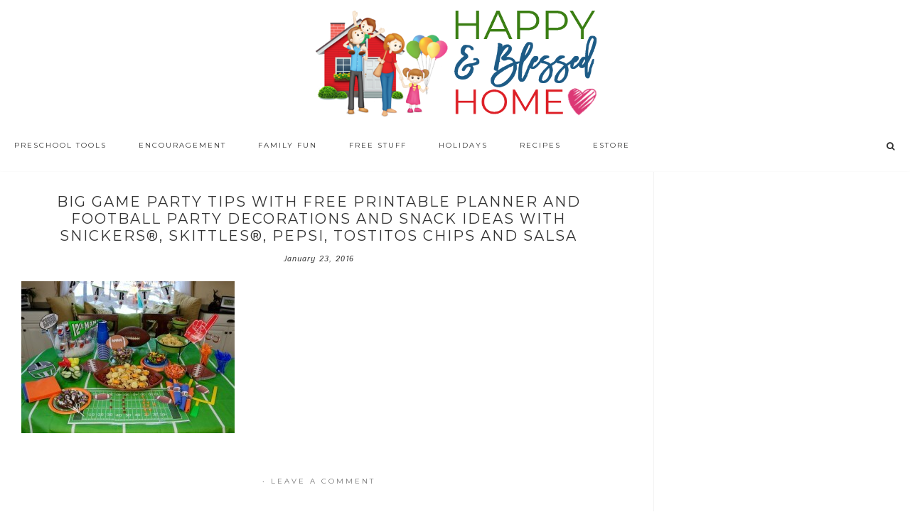

--- FILE ---
content_type: text/html; charset=utf-8
request_url: https://accounts.google.com/o/oauth2/postmessageRelay?parent=https%3A%2F%2Fwww.happyandblessedhome.com&jsh=m%3B%2F_%2Fscs%2Fabc-static%2F_%2Fjs%2Fk%3Dgapi.lb.en.W5qDlPExdtA.O%2Fd%3D1%2Frs%3DAHpOoo8JInlRP_yLzwScb00AozrrUS6gJg%2Fm%3D__features__
body_size: 159
content:
<!DOCTYPE html><html><head><title></title><meta http-equiv="content-type" content="text/html; charset=utf-8"><meta http-equiv="X-UA-Compatible" content="IE=edge"><meta name="viewport" content="width=device-width, initial-scale=1, minimum-scale=1, maximum-scale=1, user-scalable=0"><script src='https://ssl.gstatic.com/accounts/o/2580342461-postmessagerelay.js' nonce="2rNvlLA3tVofDCAYT0ptVA"></script></head><body><script type="text/javascript" src="https://apis.google.com/js/rpc:shindig_random.js?onload=init" nonce="2rNvlLA3tVofDCAYT0ptVA"></script></body></html>

--- FILE ---
content_type: text/css; charset=utf-8
request_url: https://www.happyandblessedhome.com/wp-content/themes/hello_trending/style.css?ver=1.0.9
body_size: 12320
content:
/*
Theme Name: Hello Trending
Theme URI: https://helloyoudesigns.com
Description: A mobile responsive and HTML5 feminine WordPress theme built for the Genesis Framework by Hello You Designs
Author: Hello You Designs
Author URI: https://www.helloyoudesigns.com/
Copyright: Copyright (c) 2016, Hello You Designs
Version: 1.0.9

Template: genesis
Template Version: 2.2.2

License: GPL-2.0+
License URI: http://www.opensource.org/licenses/gpl-license.php
*/

.one-fifth {
    width: 20%;
    float: left;
    padding: 1%;
}

@media only screen and (max-width: 600px) {
  
  .one-fifth {
    width: 33.33%
}
  
    .one-fifth:nth-child(4),
  .one-fifth:nth-child(5) {
    width: 50%;
  }
}

/* Social Page
--------------------------------------------- */
.hyd-social .site-inner {
width: 100%;
max-width: 800px;
}

.social-page .widget_nav_menu li {
background: #222;
color: #fff;
margin: 10px 0;
padding: 10px;
clear: both;
text-align: center;
text-transform: uppercase;
letter-spacing: .15em;
-webkit-transition: all .5s ease-in-out;
-moz-transition: all .5s ease-in-out;
-ms-transition: all .5s ease-in-out;
-o-transition: all .5s ease-in-out;
transition: all .5s ease-in-out;
}

.social-page .widget_nav_menu li:hover {
background: #ff6666;
}

.social-page li a {
color: #fff;
}

.social-page .widget {
margin-bottom: 40px;
}

.social-page .simple-social-icons ul li a {
background: transparent !important;
color: #222 !important;
border: 2px solid #222 !important;
border-radius: 50% !important;
padding: 12px;
}

.social-page .simple-social-icons ul li a:hover,
.social-page .simple-social-icons ul li a:focus {
background: transparent !important;
color: #ff6666 !important;
border: 2px solid #ff6666 !important;
border-radius: 50% !important;
padding: 12px;
}

.social-page .widget-title {
text-align: center;
}

.social-page .featured-content .entry {
float: left;
padding: 1.5%;
width: 33.33%;
}

@media only screen and (max-width: 650px) {
.social-page .featured-content .entry {
width: 100%;
}
}

/* # HTML5 Reset
---------------------------------------------------------------------------------------------------- */

/**Baseline Normalize
--------------------------------------------- */
/* normalize.css v3.0.1 | MIT License | git.io/normalize */

html{font-family:sans-serif;-ms-text-size-adjust:100%;-webkit-text-size-adjust:100%}body{margin:0}article,aside,details,figcaption,figure,footer,header,hgroup,main,nav,section,summary{display:block}audio,canvas,progress,video{display:inline-block;vertical-align:baseline}audio:not([controls]){display:none;height:0}[hidden],template{display:none}a{background:0 0}a:active,a:hover{outline:0}abbr[title]{border-bottom:1px dotted}b,strong{font-weight:700}dfn{font-style:italic}h1{font-size:2em;margin:.67em 0}mark{background:#ff0;color:#333}small{font-size:80%}sub,sup{font-size:75%;line-height:0;position:relative;vertical-align:baseline}sup{top:-.5em}sub{bottom:-.25em}img{border:0}svg:not(:root){overflow:hidden}figure{margin:1em 40px}hr{-moz-box-sizing:content-box;box-sizing:content-box;border: 0; height: 0; border-top: 1px solid #f3f3f3; border-bottom: none;}pre{overflow:auto}code,kbd,pre,samp{font-family:monospace,monospace;font-size:1em}button,input,optgroup,select,textarea{color:inherit;font:inherit;margin:0}button{overflow:visible}button,select{text-transform:none}button,html input[type=button],input[type=reset],input[type=submit]{-webkit-appearance:button;cursor:pointer}button[disabled],html input[disabled]{cursor:default}button::-moz-focus-inner,input::-moz-focus-inner{border:0;padding:0}input{line-height:normal}input[type=checkbox],input[type=radio]{box-sizing:border-box;padding:0}input[type=number]::-webkit-inner-spin-button,input[type=number]::-webkit-outer-spin-button{height:auto}input[type=search]{-webkit-appearance:textfield;-moz-box-sizing:content-box;-webkit-box-sizing:content-box;box-sizing:content-box}input[type=search]::-webkit-search-cancel-button,input[type=search]::-webkit-search-decoration{-webkit-appearance:none}fieldset{border:1px solid silver;margin:0 2px;padding:.35em .625em .75em}legend{border:0;padding:0}textarea{overflow:auto}optgroup{font-weight:700}table{border-collapse:collapse;border-spacing:0}td,th{padding:0}

html {
font-size: 62.5%; /* 10px browser default */
}

/* Chrome fix */
body > div {
font-size: 1.4rem;
}
/**Box Sizing
--------------------------------------------- */

*,
input[type="search"] {
-webkit-box-sizing: border-box;
-moz-box-sizing:    border-box;
box-sizing:         border-box;
}

/**Float Clearing
--------------------------------------------- */

.author-box:before,
.clearfix:before,
.entry:before,
.entry-content:before,
.footer-widgets:before,
.home-grid:before,
.nav-primary:before,
.nav-secondary:before,
.pagination:before,
.site-container:before,
.site-footer:before,
.site-header:before,
.site-inner:before,
.wrap:before {
content: " ";
display: table;
}

.author-box:after,
.clearfix:after,
.entry:after,
.entry-content:after,
.footer-widgets:after,
.home-grid:after,
.nav-primary:after,
.nav-secondary:after,
.pagination:after,
.site-container:after,
.site-footer:after,
.site-header:after,
.site-inner:after,
.wrap:after {
clear: both;
content: " ";
display: table;
}


/* # Defaults
---------------------------------------------------------------------------------------------------- */

/**Typographical Elements
--------------------------------------------- */

body {
background: #fff;
color: #333;
font-family: 'Istok Web', sans-serif;
font-size: 14px;
font-weight: 200;
letter-spacing: 1px;
line-height: 2;
margin: 0;
}

a,
button,
input:focus,
input[type="button"],
input[type="reset"],
input[type="submit"],
textarea:focus,
.button,
.gallery img {
-webkit-transition: all 0.1s ease-in-out;
-moz-transition:    all 0.1s ease-in-out;
-ms-transition:     all 0.1s ease-in-out;
-o-transition:      all 0.1s ease-in-out;
transition:         all 0.1s ease-in-out;
}

::-moz-selection {
background-color: #333;
color: #fff;
}

::selection {
background-color: #333;
color: #fff;
}

a {
color: #777;
text-decoration: none;
}

a:hover {
color: #ff6666;
}

p {
margin: 0 0 28px;
padding: 0;
}

ol,
ul {
margin: 0;
padding: 0;
}

li {
list-style-type: none;
}

b,
strong {
font-weight: 700;
}

blockquote,
cite,
em,
i {
font-style: italic;
}

blockquote {
margin: 40px;
}

blockquote::before {
content: "\201C";
display: block;
font-size: 30px;
height: 0;
left: -20px;
position: relative;
top: -10px;
}

.screen-reader-text {
display: none;
}

a.more-link,
.more-from-category a {
background: #FFF;
border: 1px solid #333;
clear: both;
color: #333;
display: table;
font-family: 'Montserrat', sans-serif;
font-size: 10px;
font-weight: 300;
letter-spacing: 2px;
margin: 10px auto;
padding: 10px 25px;
text-transform: uppercase;
}

a.more-link:hover,
.more-from-category a:hover {
background: #333;
color: #fff;
}

/**Headings
--------------------------------------------- */

h1,
h2,
h3,
h4,
h5,
h6 {
color: #333;
font-family: 'Montserrat', sans-serif;
font-style: normal;
font-weight: 300;
letter-spacing: 2px;
line-height: 1;
margin: 0 0 30px;
text-transform: uppercase;
}

h1 {
font-size: 30px;
}

h2 {
font-size: 24px;
}

h3 {
font-size: 20px;
}

h4 {
font-size: 18px;
}

h5 {
font-size: 16px;
}

h6 {
font-size: 13px;
}

/**Objects
--------------------------------------------- */

embed,
iframe,
img,
object,
video,
.wp-caption {
max-width: 100%;
}

img {
height: auto;
}

.featured-content img,
.gallery img {
width: auto;
}

/**Gallery
--------------------------------------------- */

.gallery {
overflow: hidden;
}

.gallery-item {
float: left;
margin: 0 0 28px;
text-align: center;
}

.gallery-columns-2 .gallery-item {
width: 50%;
}

.gallery-columns-3 .gallery-item {
width: 33%;
}

.gallery-columns-4 .gallery-item {
width: 25%;
}

.gallery-columns-5 .gallery-item {
width: 20%;
}

.gallery-columns-6 .gallery-item {
width: 16.6666%;
}

.gallery-columns-7 .gallery-item {
width: 14.2857%;
}

.gallery-columns-8 .gallery-item {
width: 12.5%;
}

.gallery-columns-9 .gallery-item {
width: 11.1111%;
}

.gallery img {
border: 1px solid #f3f3f3;
height: auto;
padding: 4px;
}

.gallery img:hover {
border: 1px solid #999;
}

/**Forms
--------------------------------------------- */

input,
select,
textarea {
background-color: #fff;
border: 1px solid #f3f3f3;
color: #333;
font-size: 11px;
font-weight: 300;
padding: 15px;
width: 100%;
}

input:focus,
textarea:focus {
border: 1px solid #999;
outline: none;
}

input[type="checkbox"],
input[type="image"],
input[type="radio"] {
width: auto;
}

::-moz-placeholder {
color: #333;
font-weight: 300;
opacity: 1;
}

::-webkit-input-placeholder {
color: #333;
font-weight: 300;
}

button,
input[type="button"],
input[type="reset"],
input[type="submit"],
.button {
background-color: #FFF;
border: 1px solid #333;
color: #333;
cursor: pointer;
font-family: 'Montserrat', sans-serif;
font-size: 10px;
font-weight: 300;
letter-spacing: 2px;
padding: 10px 25px;
text-transform: uppercase;
width: auto;
}

button:hover,
input:hover[type="button"],
input:hover[type="reset"],
input:hover[type="submit"],
.button:hover {
background-color: #333;
border-color: #333;
color: #FFF;
}

.button {
display: inline-block;
}

input[type="search"]::-webkit-search-cancel-button,
input[type="search"]::-webkit-search-results-button {
display: none;
}

/**Tables
--------------------------------------------- */

table {
border-collapse: collapse;
border-spacing: 0;
line-height: 2;
margin-bottom: 40px;
width: 100%;
}

tbody {
border-bottom: 1px solid #f3f3f3;
}

td,
th {
text-align: left;
}

td {
border-top: 1px solid #f3f3f3;
padding: 10px 0;
}

th {
font-weight: 300;
}


/* # Structure and Layout
---------------------------------------------------------------------------------------------------- */

/**Site Containers
--------------------------------------------- */

.site-container {
background: #fff;
max-width: 100%;
}

.site-inner,
.wrap {
margin: 0 auto;
max-width: 1200px;
}

.site-inner {
clear: both;
margin: 10px auto 60px;
-webkit-box-shadow: 0px 2px 4px #ddd;
-moz-box-shadow: 0px 2px 4px #ddd;
box-shadow: 0px 2px 4px #ddd;
}

.hyd-home .site-inner {
margin: 30px auto;
}
.front-page .site-inner {
-webkit-box-shadow: none;
-moz-box-shadow: none;
box-shadow: none;
}

.hyd-home .content-sidebar-wrap {
margin-top: 30px;
}

.hyd-landing .site-inner {
margin-top: 50px;
width: 900px;
}

/**Column Widths and Positions
--------------------------------------------- */

/* Content */

.page-template-page_blog .site-inner {
padding: 0;
}

.content {
float: right;
width: 75%;
padding: 30px;
}

.woocommerce .content .entry {
border: none;
}

.content-sidebar .content {
float: left;
}

.full-width-content .content {
width: 100%;
}

/* Primary Sidebar */

.sidebar-primary {
border-left: 1px solid #f3f3f3;
float: right;
width: 25%;
padding: 30px;
}

.sidebar-content .sidebar-primary {
border-left: none;
border-right: 1px solid #f3f3f3;
float: left;
}

/*Column Classes
--------------------------------------------- */
/* Link: http://twitter.github.io/bootstrap/assets/css/bootstrap-responsive.css */

.five-sixths,
.four-sixths,
.one-fourth,
.one-half,
.one-sixth,
.one-third,
.three-fourths,
.three-sixths,
.two-fourths,
.two-sixths,
.two-thirds {
float: left;
margin-left: 2.564102564102564%;
}

.one-half,
.three-sixths,
.two-fourths {
width: 48.717948717948715%;
}

.one-third,
.two-sixths {
width: 31.623931623931625%;
}

.four-sixths,
.two-thirds {
width: 65.81196581196582%;
}

.one-fourth {
width: 23.076923076923077%;
}

.three-fourths {
width: 74.35897435897436%;
}

.one-sixth {
width: 14.52991452991453%;
}

.five-sixths {
width: 82.90598290598291%;
}

.first {
clear: both;
margin-left: 0;
}


/* # Common Classes
---------------------------------------------------------------------------------------------------- */

/* Avatar
--------------------------------------------- */

.avatar {
border-radius: 50%;
float: left;
}

.after-entry .avatar {
float: right;
height: 180px;
margin-bottom: 30px;
margin-left: 30px;
width: 180px;
}

.alignleft .avatar,
.author-box .avatar {
margin-right: 30px;
}

.alignright .avatar {
margin-left: 30px;
}

.author-box .avatar {
display: inline-block;
float: none;
height: 80px;
margin: 0 auto 20px;
width: 80px;
}

.comment .avatar {
height: 60px;
margin: 0 16px 24px 0;
width: 60px;
}

/* Genesis
--------------------------------------------- */

.archive-description,
.author-box {
border-bottom: 1px solid #eee;
margin-bottom: 5%;
padding-bottom: 5%;
text-align: center;
}

.archive-description p,
.archive-description .archive-title,
.author-box,
.author-box p,
.author-box .author-box-title {
margin-left: auto;
margin-right: auto;
max-width: 660px;
}

.breadcrumb {
border-bottom: 1px solid #eee;
font-size: 12px;
font-size: 1.2rem;
margin: 0 auto 10%;
max-width: 660px;
padding-bottom: 10px;
}

.single .author-box {
padding-top: 3%;
}

.archive-description p:last-child,
.author-box p:last-child {
margin-bottom: 0;
}



/*Search Form
--------------------------------------------- */

.search-form {
overflow: hidden;
}

.site-header .search-form {
float: right;
margin-top: 12px;
}

.entry-content .search-form,
.site-header .search-form {
width: 50%;
}

.genesis-nav-menu .search input[type="submit"],
.widget_search input[type="submit"] {
border: 0;
clip: rect(0, 0, 0, 0);
height: 1px;
margin: -1px;
padding: 0;
position: absolute;
width: 1px;
}

/*
Animated Search Form
---------------------------------------------------------------------------------------------------- */

.nav-primary .genesis-nav-menu > .search {
display: inline-block;
position: relative;
width: auto;
padding: 0;
}

li a.icon-search:before {
font-family: FontAwesome;
font-weight: normal;
font-style: normal;
text-decoration: inherit;
content: "\f002";
}

li a.icon-search {
cursor: pointer;
font-size: 12px;
}

/*li a.icon-search:hover {
border-bottom: none;
}*/

.search-div {
display: none;
position: absolute;
z-index: 10;
right: 0;
width: 300px;
padding: 5px;
}
.search-div .search-form {
position: relative;
}
.search-div .search-form input[type="search"] {
width: 100%;
padding: 10px;
font-size: 10px;
}
.search-div .search-form input[type="submit"] {
position: absolute;
right: -1px;
bottom: 1px;
padding: 10px 14px;
-webkit-border-radius: 0;
border-radius: 0;
}

/* Clear search field placeholder text on focus */
input:focus::-webkit-input-placeholder {
color: transparent;
}
input:focus:-moz-placeholder {
color: transparent;
} /* Firefox 18- */
input:focus::-moz-placeholder {
color: transparent;
} /* Firefox 19+ */
input:focus:-ms-input-placeholder {
color: transparent;
} /* oldIE ;) */

@media only screen and (max-width: 800px) {
.nav-primary .genesis-nav-menu > .search {
display: block;
text-align: left;
}
.search-div {
left: 0;
}
}

@media only screen and (max-width: 340px) {
.search-div {
width: auto;
}
}

/*Titles
--------------------------------------------- */

.archive-title {
font-size: 20px;
}

.entry-title,
.page-title {
font-size: 20px;
font-weight: 300;
line-height: 1.2;
margin-bottom: 10px;
text-align: center;
}

.entry-title a,
.sidebar .widget-title a {
color: #333;
}

.entry-title a:hover {
color: #ff6666;
}

.widget-title {
font-size: 14px;
letter-spacing: 2px;
margin-bottom: 30px;
}

.page.page-template-page_blog .entry {
margin-bottom: 100px;
}

/*WordPress
--------------------------------------------- */

a.aligncenter img {
display: block;
margin: 0 auto;
}

a.alignnone {
display: inline-block;
}

.alignleft {
float: left;
text-align: left;
}

.alignright {
float: right;
text-align: right;
}

a.alignleft,
a.alignnone,
a.alignright {
max-width: 100%;
}

img.centered,
.aligncenter {
display: block;
margin: 0 auto 24px;
}

img.alignnone,
.alignnone {
margin-bottom: 12px;
}

a.alignleft,
img.alignleft,
.wp-caption.alignleft {
margin: 0 24px 24px 0;
}

a.alignright,
img.alignright,
.wp-caption.alignright {
margin: 0 0 24px 24px;
}

.wp-caption-text {
font-size: 11px;
font-weight: 500;
text-align: center;
}

.entry-content p.wp-caption-text {
margin-bottom: 0;
}

/* # Widgets
---------------------------------------------------------------------------------------------------- */

.widget {
word-wrap: break-word;
}

.widget ol > li {
list-style-position: inside;
list-style-type: decimal;
padding-left: 20px;
text-indent: -20px;
}

.widget li li {
border: none;
margin: 0 0 0 30px;
padding: 0;
}

.widget_calendar table {
width: 100%;
}

.widget_calendar td,
.widget_calendar th {
text-align: center;
}

/* Widget Above Content
------------------------------------------------------ */

.widget-above-content {
margin: 0 auto 100px;
padding: 20px 20px 15px;
width: 1200px;
-webkit-box-shadow: 0px 2px 4px #eee;
-moz-box-shadow: 0px 2px 4px #eee;
box-shadow: 0px 2px 4px #eee;
}

.widget-above-content .enews-widget {
color: #333;
}

.widget-above-content .enews-widget p {
float: left;
font-family: 'Montserrat', sans-serif;
font-size: 10px;
font-weight: 300;
letter-spacing: 2px;
width: 40%;
margin-top: 8px;
margin-bottom: 0;
padding: 0 10px;
text-align: center;
text-transform: uppercase;
}

.widget-above-content #subscribe {
float: right;
width: 60%;
}

.widget-above-content .enews-widget input {
float: left;
width: 16%;
margin-right: 10px;
margin-bottom: 0;
padding: 12px;
}

.widget-above-content .enews-widget input[type="submit"] {
width: auto;
padding: 14px 34px;
margin-right: 0;
}

/*Featured Content
--------------------------------------------- */

.featured-content .entry {
margin-bottom: 20px;
padding: 0 0 24px;
border-bottom: none;
}

.featured-content .entry-title {
font-size: 20px;
line-height: 1;
}


/* # Plugins
---------------------------------------------------------------------------------------------------- */
/* Easy Recipe
--------------------------------------------- */

.easyrecipe .ERSIngredients .ERSIngredientsHeader,
.easyrecipe .ERSInstructions .ERSInstructionsHeader,
.easyrecipe .nutrition .ERSNutritionHeader,
.easyrecipe div .ERSNotesHeader,
.easyrecipe .ERSName {
font-family: 'Montserrat', sans-serif;
font-size: 18px !important;
font-weight: 400 !important;
}

.easyrecipe .ERSName,
.easyrecipe .ERSIngredients .ERSIngredientsHeader,
.easyrecipe .ERSInstructions .ERSInstructionsHeader,
.easyrecipe .nutrition .ERSNutritionHeader,
.easyrecipe div .ERSNotesHeader {
font-family: 'Montserrat', sans-serif !important;
letter-spacing: 1px;
padding: 10px 0 10px 0;
text-transform: uppercase;
}

.easyrecipe .ERSTimes {
margin-bottom: 20px !important;
}

div.easyrecipe {
background-color: #f9f9f9!important;
border: 10px solid #fff!important;
outline: 1px solid #f9f9f9;
padding: 20px !important;
}

.easyrecipe div {
font-size: 14px;
line-height: 1.7 !important;
}

.easyrecipe .ERSTopRight {
padding-left: 20px;
}

.easyrecipe .ERSTopRight img {
border: 3px solid #fff !important;
}

.ERSTopRight {
background-color: #fff !important;
padding: 20px !important;
}

.easyrecipe .ui-button-text-icon-primary .ui-button-text,
.easyrecipe .ui-button-text-icons .ui-button-text {
margin-left: 14px;
padding: 10px !important;
}

.easyrecipe .ui-button-text-icon-primary .ui-icon {
margin-top: -10px !important;
}

div.easyrecipe div.ERSSavePrint .ERSPrintBtnSpan .ERSPrintBtn,
div.easyrecipe div.ERSSavePrint .ERSSaveBtnSpan .ERSSaveBtn {
border: 1px solid #333 !important;
background: #fff !important;
border-radius: 0;
font-family: 'Montserrat', sans-serif;
font-weight: normal;
letter-spacing: 1px;
text-transform: uppercase;
}
div.easyrecipe div.ERSSavePrint .ERSPrintBtnSpan .ERSPrintBtn:hover,
div.easyrecipe div.ERSSavePrint .ERSSaveBtnSpan .ERSSaveBtn:hover {
border: 1px solid #333 !important;
background: #333 !important;
border-radius: 0;
font-family: 'Montserrat', sans-serif;
font-weight: normal;
letter-spacing: 1px;
text-transform: uppercase;
}
div.easyrecipe a.ERSPrintBtn span, div.easyrecipe a.ERSSaveBtn span {
color: #333 !important;
}
div.easyrecipe a.ERSPrintBtn span:hover, div.easyrecipe a.ERSSaveBtn span:hover {
color: #fff !important;
}


.ERComment .ERRateBG {
margin-top: 7px;
}

.easyrecipe .ERSIngredients .ERSIngredientsHeader, .easyrecipe .ERSInstructions .ERSInstructionsHeader, .easyrecipe .nutrition .ERSNutritionHeader, .easyrecipe div .ERSNotesHeader {
margin: 4px auto !important;
}

/* Genesis eNews Extended
--------------------------------------------- */
.enews-widget input {
margin-bottom: 16px;
}

.sidebar .enews-widget input[type="submit"] {
width: 100%;
}

/* Sidebar & Home-grid enews-widget
-------------------------------------------*/
.sidebar .enews-widget {
background: #f9f9f9;
border: 3px solid #fff !important;
outline: 2px solid #f9f9f9 !important;
padding: 6% !important;
}

.home-grid .enews-widget {
padding: 30px !important;
text-align: center;
}

.sidebar .enews-widget .widget-title,
.home-grid .enews-widget .widget-title {
margin-bottom: 10px;
text-align: center;
}

.sidebar .enews-widget p,
.home-grid .enews-widget p  {
color: #373737;
font-size: 10px;
line-height: 1.0;
text-align: center;
text-transform: uppercase;
}

.sidebar input#subbox1,
.sidebar input#subbox2,
.home-grid input#subbox1,
.home-grid input#subbox2 {
display: inline-block;
width: 48.717948717948715%;
}

.sidebar input#subbox2,
.home-grid input#subbox2  {
float: right;
margin-left: 2.564102564102564%;
}

/* Front Page enews-widget
----------------------------------- */
.front-page .enews-widget  {
overflow: auto;
padding: 3%;
}

.front-page .enews-widget .widget-title {
font-size: 28px;
margin-bottom: 20px;
text-align: center;
}

.front-page .enews-widget p {
color: #222222;
float: left;
font-size: 14px;
line-height: 1.4;
padding: 4px 20px 0 0;
text-align: left;
text-transform: uppercase;
width: 34.61538461538462%;
}

.front-page  .enews #subbox1  {
margin-left: 0;
}

.front-page .enews input  {
float: left;
margin-bottom: 0;
margin-left: 2.564102564102564%;
width: 23.076923076923077%;
}

.front-page .enews-widget input[type="submit"]{
margin: 0;
margin-left: 2.564102564102564%;
width: 14.1025641025641%;
}

/* Footer Widget  enews
-------------------------------*/

.footer-widgets .enews {
background: #fff;
padding: 3% 10%;
}
.footer-widgets .enews p{
margin-bottom: 10px;
text-align: center;
}

.footer-widgets input {
background: #fff;
border: 1px solid #f3f3f3;
text-transform: uppercase;
letter-spacing: 2px;
}

.footer-widgets .enews input#subbox {
display: inline-block;
font-size: 11px;
width: 65%;
padding: 8px 10px;
}

.footer-widgets .enews-widget input[type="submit"] {
margin-left: 2.5%;
padding: 10px 10px;
width: auto;
}


/* Gravity Forms
--------------------------------------------- */

div.gform_wrapper input[type="email"],
div.gform_wrapper input[type="text"],
div.gform_wrapper textarea {
font-size: 16px;
padding: 16px;
}

div.gform_wrapper .ginput_complex label {
font-size: 12px;
font-style: italic;
padding: 0;
}

div.gform_wrapper .top_label .gfield_label {
font-weight: 300;
text-transform: uppercase;
}

div.gform_wrapper li,
div.gform_wrapper form li {
margin: 16px 0 0;
}

div.gform_wrapper .gform_footer input[type="submit"] {
font-size: 10px;
}


/*Jetpack
--------------------------------------------- */

img#wpstats {
display: none;
}

.content .sd-content ul {
text-align: center;
}

.content .share-count {
background: #ff6666;
padding: 3px 5px;
}

.content .sd-social-icon .sd-content ul li a.sd-button,
.content .sd-social-text .sd-content ul li a.sd-button,
.content .sd-content ul li a.sd-button,
.content .sd-content ul li .option a.share-ustom,
.content .sd-content ul li.preview-item div.option.option-smart-off a,
.content .sd-content ul li.advanced a.share-more,
.content .sd-social-icon-text .sd-content ul li a.sd-button,
.content .sd-social-official .sd-content > ul > li > a.sd-button,
.content #sharing_email .sharing_send,
.sd-social-official .sd-content > ul > li .digg_button > a {
background: #f9f9f9 !important;
border: none !important;
box-shadow: none !important;
padding: 5px 10px !important;
}

.content div.sharedaddy h3.sd-title {
float: left;
font-size: 13px;
font-weight: 300;
text-transform: uppercase;
width: 20%;
}

/* Instagram Feed
--------------------------------------------- */

div#sb_instagram #sbi_load .sbi_load_btn,
div#sb_instagram .sbi_follow_btn a {
background: #FFF !important;
border: 1px solid #333;
border-radius: 0;
color: #333 !important;
font-family: 'Montserrat', sans-serif;
font-size: 10px;
letter-spacing: 2px;
text-transform: uppercase;
}

div#sb_instagram #sbi_load .sbi_load_btn {
padding: 8px 14px !important;
}

div#sb_instagram #sbi_load .sbi_load_btn:hover,
div#sb_instagram .sbi_follow_btn a:hover {
background: #333 !important;
border: 1px solid #333;
color: #FFF !important;
opacity: 1;
}

/** Simple Share
--------------------------------------------- */
.share-after::before {
color: #333;
content: "share:";
display: inline-block;
font-family: 'Montserrat', sans-serif;
font-size: 12px;
height: 25px;
letter-spacing: 3px;
line-height: normal;
margin-right: 7px;
padding-bottom: 4px;
text-transform: uppercase;
vertical-align: middle;
}

.share-after {
padding-top: 20px;
text-align: center;
clear: both;
margin: 0;
}

.page.page-template-page_blog .share-after {
padding-top: 3%;
}

.content .share {
border-top-left-radius: 0;
border-bottom-left-radius: 0;
margin: 0 auto;
}

.sharrre .share,
.sharrre:hover .share {
color: #333;
}

.content .share-outlined .count {
border-top-right-radius: 0;
border-bottom-right-radius: 0;
}

.content .share-filled .facebook .count,
.content .share-filled .facebook .count:hover,
.content .share-filled .googlePlus .count,
.content .share-filled .googlePlus .count:hover,
.content .share-filled .linkedin .count,
.content .share-filled .linkedin .count:hover,
.content .share-filled .pinterest .count,
.content .share-filled .pinterest .count:hover,
.content .share-filled .stumbleupon .count,
.content .share-filled .stumbleupon .count:hover,
.content .share-filled .twitter .count,
.content .share-filled .twitter .count:hover {
color: #333;
border: 1px solid #333;
display: none;
}

.content .share-filled .facebook .share,
.content .share-filled .facebook:hover .count,
.content .share-filled .googlePlus .share,
.content .share-filled .googlePlus:hover .count,
.content .share-filled .linkedin .share,
.content .share-filled .linkedin:hover .count,
.content .share-filled .pinterest .share,
.content .share-filled .pinterest:hover .count,
.content .share-filled .stumbleupon .share,
.content .share-filled .stumbleupon:hover .count,
.content .share-filled .twitter .share,
.content .share-filled .twitter:hover .count {
background: #fff !important;
font-size: 10px;
}


@media only screen and (min-width: 768px) {

.share-small .no-count .share {
width: 0px;
}

}

/* Home Badge
-------------------------------------------------*/

.carousel-badge  {
background: transparent !important;
padding: 0px;
position: absolute;
width: 100%;
margin: -200px auto 0;
z-index: 1;
}

.carousel-badge .widget {
max-height: 200px;
max-width: 200px;
padding: 0;
margin: 0 auto;
}

.carousel-badge img:hover {
-webkit-transform: rotate(30deg);
-moz-transform: rotate(30deg);
-ms-transform: rotate(30deg);
transform: rotate(30deg);
-webkit-transition: all 0.4s ease-in-out;
-moz-transition: all 0.4s ease-in-out;
-o-transition: all 0.4s ease-in-out;
transition: all 0.4s ease-in-out;
}

@media only screen and (max-width: 1023px) {

.carousel-badge {
margin: -100px auto 0;
}

}

@media only screen and (max-width: 650px) {

.carousel-badge {
margin: -90px auto 0;
}
.carousel-badge .widget {
max-height: 175px;
max-width: 175px;
}
}

/* Soliloquy slider as carousel using Slick
--------------------------------------------- */

.home-carousel {
position: relative;
}

.home-carousel .items-wrapper, .home-carousel .slick-list, .home-carousel .slick-track, .home-carousel .slick-slide {
height: 100%;
margin-bottom: 30px;
}


@media only screen and (max-width: 1024px) {
.home-carousel {
height: 600px;
}
}

@media only screen and (max-width: 640px) {
.home-carousel {
height: 350px;
}
}

/* Testimonial Rotator
--------------------------------------------- */

.testimonial_rotator_wrap {
background: rgba(251,251,251,.75) !important;
border: 3px solid #fff !important;
outline: 2px solid #f9f4f1 !important;
padding: 5% !important;
}

.testimonial_rotator.template-longform hr.longform_hr {
padding-top: 0;

}

.testimonial_rotator.template-longform .testimonial_rotator_img {
border: 3px solid #fff;
width: 100px !important;
height: 100px !important;
}

.testimonial_rotator.template-longform .testimonial_rotator_img img {
width: 100px !important;
height: 100px !important;
}


.testimonial_rotator.template-longform .testimonial_rotator_quote {
line-height: 1.7;
font-size: 18px;
font-size: 1.8rem;
text-align: center;
font-weight: regular;
font-style: normal;
}

.testimonial_rotator.template-longform .testimonial_rotator_author_info p {
font-family: 'Montserrat', sans-serif !important;
font-size: 16px !important;
font-size: 1.6rem;
line-height: 1.7 !important;
letter-spacing: 0.3em !important;
text-transform: uppercase !important;
margin: 0 !important;
}


/* WooCommerce
--------------------------------------------- */


.woocommerce ul.products li.product h3,
.woocommerce ul.products li.product .price  {
text-align: center;
}

.woocommerce #respond input#submit,
.woocommerce a.button,
.woocommerce button.home-grid,
.woocommerce input.button,
.woocommerce #respond input#submit.alt,
.woocommerce a.button.alt,
.woocommerce button.button.alt,
.woocommerce input.button.alt  {
background-color: #FFF !important;
border: 1px solid #333 !important;
border-radius: 0 !important;
color: #333 !important;
cursor: pointer;
font-family: 'Montserrat', sans-serif !important;
font-size: 10px !important;
font-weight: 300 !important;
letter-spacing: 2px !important;
padding: 17px 24px !important;
text-transform: uppercase !important;
width: auto !important;
}

.woocommerce #respond input#submit:hover,
.woocommerce a.button:hover,
.woocommerce button.button:hover,
.woocommerce input.button:hover,
.woocommerce #respond input#submit.alt:hover,
.woocommerce a.button.alt:hover,
.woocommerce button.button.alt:hover,
.woocommerce input.button.alt:hover {
background-color: #333 !important;
border-color: #333 !important;
color: #FFF !important;
}

.woocommerce div.product .woocommerce-tabs ul.tabs li a {
font-family: 'Montserrat', sans-serif !important;
font-size: 10px;
font-weight: 300 !important;
letter-spacing: 2px;
text-transform: uppercase;
}

.woocommerce .woocommerce-message::before,
.woocommerce .woocommerce-info::before,
.woocommerce div.product p.price,
.woocommerce div.product span.price,
.woocommerce ul.products li.product .price,
.woocommerce form .form-row .required {
color: #ff6666 !important;
}

.woocommerce .woocommerce-message,
.woocommerce .woocommerce-info {
border-top-color: #ff6666 !important;
}

.woocommerce span.onsale {
background-color: #333 !important;
font-size: 10px !important;
padding: 4px 7px !important;
text-transform: uppercase;
}

.woocommerce-cart table.cart img {
width: 100px !important;
}

.woocommerce ul.cart_list li,
.woocommerce ul.product_list_widget li,
.woocommerce-page ul.cart_list li,
.woocommerce-page ul.product_list_widget li {
float: left;
padding: 1% !important;
width: 33.3333%;
}

.sidebar .woocommerce ul.cart_list li,
.sidebar .woocommerce ul.product_list_widget li,
.sidebar .woocommerce-page ul.cart_list li,
.sidebar .woocommerce-page ul.product_list_widget li {
float: left;
padding: 1% !important;
width: 50%;
}

.woocommerce ul.products li.product,
.woocommerce-page ul.products li.product {
width: 30.6% !important;
}

.woocommerce ul.products li.product,
.woocommerce-page ul.products li.product {
text-align: center;
}

.woocommerce ul.cart_list li img, .woocommerce ul.product_list_widget li img {
width: 100% !important;
}

.woocommerce-checkout #payment ul.payment_methods li {
list-style: none;
}

.woocommerce-page input[type="checkbox"],
.woocommerce-page input[type="radio"] {
width: auto;
}

.woocommerce ul.products li.product .price del,
.woocommerce div.product p.price del,
.woocommerce div.product span.price del {
display: inline !important;
}

.woocommerce .quantity .qty {
padding: 14px 0px !important;
}

.woocommerce-cart table.cart td.actions .coupon .input-text {
padding: 17px 5px !important;
}

.woocommerce-checkout #payment {
background-color: #f3f3f3 !important;
}

.woocommerce .product-title {
font-family: 'Montserrat', sans-serif;
font-weight: 300;
font-size: 10px;
letter-spacing: 1px;
text-transform: uppercase;
}

.woocommerce form .form-row textarea {
height: 50px !important;
}


.woocommerce .next::after {
display: none !important;
}

/* WooCommerce 3.0 Gallery */

.woocommerce-product-gallery {
position: relative;
margin-bottom: 3em
}

.woocommerce-product-gallery figure {
margin: 0
}

.woocommerce-product-gallery .woocommerce-product-gallery__image:nth-child(n+2) {
width: 25%;
display: inline-block
}

.woocommerce-product-gallery .flex-control-thumbs li {
list-style: none;
float: left;
cursor: pointer
}

.woocommerce-product-gallery .flex-control-thumbs img {
opacity: .5
}

.woocommerce-product-gallery .flex-control-thumbs img.flex-active,.woocommerce-product-gallery .flex-control-thumbs img:hover {
opacity: 1
}

.woocommerce-product-gallery img {
display: block
}

.woocommerce-product-gallery--columns-3 .flex-control-thumbs li {
width: 33.3333%
}

.woocommerce-product-gallery--columns-4 .flex-control-thumbs li {
width: 25%
}

.woocommerce-product-gallery--columns-5 .flex-control-thumbs li {
width: 20%
}

.woocommerce-product-gallery__trigger {
position: absolute;
top: 1em;
right: 1em;
z-index: 99;
}

a.woocommerce-product-gallery__trigger {
text-decoration: none;
}

.single-product div.product .woocommerce-product-gallery .woocommerce-product-gallery__trigger {
position: absolute;
top: .875em;
right: .875em;
display: block;
height: 2em;
width: 2em;
border-radius: 3px;
z-index: 99;
text-align: center;
text-indent: -999px;
overflow: hidden;
}

.single-product div.product .woocommerce-product-gallery .woocommerce-product-gallery__trigger {
background-color: #169fda;
color: #ffffff;
}

.single-product div.product .woocommerce-product-gallery .woocommerce-product-gallery__trigger:hover {
background-color: #1781ae;
border-color: #1781ae;
color: #ffffff;
}

.single-product div.product .woocommerce-product-gallery .woocommerce-product-gallery__trigger:before {
font: normal normal normal 1em/1 FontAwesome;
font-size: inherit;
text-rendering: auto;
-webkit-font-smoothing: antialiased;
-moz-osx-font-smoothing: grayscale;
display: block;
content: "\f00e";
line-height: 2;
text-indent: 0;
}

.woocommerce div.product div.images .flex-control-thumbs li img {
padding-right: 3%;
padding-top: 3%;
}

/* # Site Header
---------------------------------------------------------------------------------------------------- */

.site-header {
min-height: 150px;
}

.site-header .wrap {
padding: 15px 0;
}

/* * Title Area
--------------------------------------------- */

.title-area {
float: left;
padding: 30px 0;
text-align: center;
width: 360px;
}

.header-image .title-area {
background: none;
padding: 0;
}

.header-full-width .title-area {
width: 100%;
}

.site-title {
font-family: 'Montserrat', sans-serif;
font-size: 55px;
font-weight: 300;
letter-spacing: 10px;
line-height: 1.2;
text-transform: uppercase;
}

.site-title a,
.site-title a:hover {
color: #333;
}

.header-image .site-title > a {
background-position: center !important;
background-size: contain !important;
display: block;
margin: 0 auto;
min-height: 150px;
width: 100%;
}

.site-description {
display: block;
font-family: 'Istok Web', sans-serif;
font-size: 14px;
letter-spacing: 1px;
margin-bottom: 0;
text-transform: none;
}

.site-description,
.site-title {
margin-bottom: 0;
}

.header-image .site-description,
.header-image .site-title {
display: block;
text-indent: -9999px;
}

.header-image .site-description {
height: 0;
}

/**Widget Area
--------------------------------------------- */

.site-header .widget-area {
float: right;
padding: 35px 0 0;
text-align: right;
width: 800px;
}

.header-image .site-header .widget-area {
padding: 45px 0 0;
}


/* # Site Navigation
---------------------------------------------------------------------------------------------------- */

.genesis-nav-menu {
clear: both;
font-family: 'Montserrat', sans-serif;
font-size: 10px;
font-weight: 300;
letter-spacing: 2px;
line-height: 1;
text-transform: uppercase;
width: 100%;
}

.genesis-nav-menu li {
float: none;
list-style-type: none;
}

.genesis-nav-menu li li {
margin-left: 0;
}

.genesis-nav-menu .menu-item {
display: inline-block;
text-align: center;
}

.genesis-nav-menu .menu-item:hover {
position: relative;
}

.genesis-nav-menu a {
color: #333;
display: block;
padding: 20px;
text-transform: uppercase;
}

.genesis-nav-menu a:hover,
.genesis-nav-menu .current-menu-item > a {
color: #ff6666;
}

.genesis-nav-menu .sub-menu {
background: #fff;
border: 1px solid #eee;
left: -9999px;
opacity: 0;
position: absolute;
-webkit-transition: opacity .4s ease-in-out;
-moz-transition:    opacity .4s ease-in-out;
-ms-transition:     opacity .4s ease-in-out;
-o-transition:      opacity .4s ease-in-out;
transition:         opacity .4s ease-in-out;
width: 200px;
z-index: 99;
}

.genesis-nav-menu .sub-menu::after,
.genesis-nav-menu .sub-menu::before {
border: medium solid transparent;
bottom: 100%;
content: " ";
height: 0;
left: 50%;
pointer-events: none;
position: absolute;
width: 0;
}

.genesis-nav-menu .sub-menu::after {
border-bottom-color: #eee;
}

.genesis-nav-menu .sub-menu::after {
border-width: 8px;
margin-left: -10px;
}

.genesis-nav-menu .sub-menu a {
color: #333;
font-size: 9px;
position: relative;
width: 200px;
padding: 10px;
}

.genesis-nav-menu .sub-menu a:hover {
color: #999;
}

.nav-primary.fixed .sub-menu a {
color: #333;
}

.genesis-nav-menu .sub-menu .sub-menu {
margin: -50px 0 0 199px;
}

.genesis-nav-menu .menu-item:hover > .sub-menu {
left: 50%;
margin-left: -100px;
opacity: 1;
}

.genesis-nav-menu .menu-item:hover > .sub-menu > .menu-item:hover > .sub-menu {
left: 199px;
margin-left: 0px;
opacity: 1;
}

.genesis-nav-menu > .first > a {
padding-left: 0;
}

.genesis-nav-menu > .last > a {
padding-right: 0;
}

.genesis-nav-menu > .right {
color: #fff;
float: right;
list-style-type: none;
margin: 10px 2px;
padding: 0;
}

.genesis-nav-menu > .right > a {
margin: 0 5px;
padding: 10px;
text-align: center;
}

.genesis-nav-menu > .rss > a {
margin-left: 48px;
}

.genesis-nav-menu > .search {
float: right;
padding: 10px 0 0;
width: 10%;
}

.genesis-nav-menu > .search input {
padding: 9px;
}

.genesis-nav-menu .widget-area {
float: right;
padding: 10px 0 0;
width: 30%;
}

.genesis-nav-menu li.button {
padding: 0;
}

.genesis-nav-menu .button a {
padding: 10px;
}

.genesis-nav-menu .button a:hover,
.genesis-nav-menu .button .current-menu-item > a {
color: #FFF;
}

/**Site Header Navigation
--------------------------------------------- */

.nav-header {
background-color: transparent;
}

.site-header .sub-menu {
border-top: 1px solid #eee;
}

.site-header .sub-menu .sub-menu {
margin-top: -51px;
}

.site-header .genesis-nav-menu li li {
margin-left: 0;
}

/**Primary Navigation
--------------------------------------------- */

.nav-primary {
margin: 0 auto;
}

.admin-bar .nav-primary.fixed {
background-color: #333;
top: 32px;
z-index: 99;
}

.nav-primary.fixed {
background-color: #333;
position: fixed;
top: 0;
width: 100%;
z-index: 9;
}

.nav-primary.fixed .wrap {
margin: 0 auto;
}

.nav-primary.fixed + div {
}

.nav-primary.fixed a {
color: #fff;
}
.nav-primary.fixed a:hover {
color: #ff6666;
}

/**Secondary Navigation
--------------------------------------------- */

.nav-secondary {
background-color: #fff;
border-bottom: 1px solid #f3f3f3;
padding-bottom: 20px;
text-align: center;
}

.nav-secondary a {
font-size: 9px;
}


/* Responsive Navigation
--------------------------------------------- */

.responsive-menu-icon {
cursor: pointer;
display: none;
margin-top: 10px;
}

.responsive-menu-icon::before {
color: #333;
content: "\f130";
font: normal 24px/1 "ionicons";
margin: 0 auto;
}

.nav-primary .responsive-menu-icon {
text-align: center;
}

/* # Content Area
---------------------------------------------------------------------------------------------------- */

/* Relocating Entry Title below Header
--------------------------------------------- */

.entry-header-wrapper {
padding: 200px 0;
}

.entry-header-wrap {
background: #fff;
border-top: 1px solid #f3f3f3;
border-bottom: 1px solid #f3f3f3;
margin-bottom: 30px;
padding: 20px 0;
}

.entry-header-wrapper .entry-title {
margin-bottom: 0;
}

.entry-header-wrapper h1 {
background: #333;
color: #fff;
margin: 0 30%;
padding: 20px;
text-align: center;
text-transform: uppercase;
}

/* Category Index
--------------------------------------------- */

.category-index {
}

.category-index .featured-content .entry {
border: none;
float: left;
min-height: 310px;
padding: 0px 5px;
width: 33%;
}

.category-index .widget {
padding: 20px 0px;
}

.category-index .entry-title a {
color: #333;
font-size: 10px;
}

.category-index ul li {
float: left;
font-size: 13px;
margin: 3px 5px;
width: 23%;
}

/* Custom Archives
---------------------------------------------------------------------------------------------------- */

.hyd-archive .content .entry,
.journal .entry {
min-height: 335px;
overflow: hidden;
padding: 1%;
width: 33.333%;
float: left;
}

.hyd-archive .content .entry img:hover,
.journal .entry img:hover {
opacity:0.8;
}

.woocommerce.archive .content .entry img:hover {
opacity:1;
}

.hyd-archive .content .entry-title,
.journal .entry-title {
margin: 0 0 15px 0;
padding: 0;
text-align: center;
}

.hyd-archive .content .entry-title a,
.journal .entry-title a {
font-size: 13px;
}

.hyd-archive .archive-pagination {
clear: both;
}

/**Entries
--------------------------------------------- */

.entry {
margin-bottom: 30px;
}

.entry-content ol,
.entry-content ul {
margin-bottom: 28px;
margin-left: 40px;
}

.entry-content ol > li {
list-style-type: decimal;
}

.entry-content ul > li {
list-style-type: disc;
}

.entry-content ol ol,
.entry-content ul ul {
margin-bottom: 0;
}

.entry-content code {
background-color: #333;
color: #ddd;
}

/**Entry Meta
--------------------------------------------- */

p.entry-meta {
margin-bottom: 0;
}

.entry-header .entry-meta {
font-style: italic;
font-size: 11px;
margin-bottom: 20px;
text-align: center;
}

.entry-footer .entry-meta {
font-family: 'Montserrat', sans-serif;
font-size: 10px;
font-size: 1.0rem;
letter-spacing: 3px;
overflow: hidden;
padding: 20px 0;
text-align: center;
text-transform: uppercase;
}

.entry-comments-link a:hover,
.entry-categories a:hover,
.entry-tags a:hover {
text-decoration: underline;
}

/* Pagination
--------------------------------------------- */

.pagination {
clear: both;
text-align: center;
}

.adjacent-entry-pagination {
margin-bottom: 30px;
}

.archive-pagination li {
display: inline;
}

.archive-pagination li a {
background-color: #FFF;
border: 1px solid #f3f3f3;
color: #333;
cursor: pointer;
display: inline-block;
font-size: 10px;
padding: 8px 12px;
}

.archive-pagination li a:hover {
background: #333;
border: 1px solid #333;
color: #fff;
}

.archive-pagination .active a {
background-color: #333;
color: #fff!important;
}

/* After Entry Widget Area
------------------------------------------------------------- */

.after-entry {
margin-bottom: 30px;
text-align: center;
}

.after-entry .widget {
margin-bottom: 32px;
}

.after-entry .widget:last-child,
.after-entry p:last-child {
margin: 0;
}

.after-entry li {
list-style-type: none;
}

/**Comments
--------------------------------------------- */

.comment-respond,
.entry-comments,
.entry-pings {
background-color: #fff;
border: 1px solid #f3f3f3;
margin-bottom: 40px;
padding: 30px;
}

.entry-comments h3,
.entry-pings h3,
.comment-respond h3 {
font-size: 12px;
text-align: center;
}

.comment-respond,
.entry-pings {
padding: 30px;
}

.comment-header,
.comment-meta {
font-family: 'Montserrat', sans-serif;
font-size: 11px;
font-style: italic;
font-weight: 300;
letter-spacing: 2px;
text-transform: lowercase;
}

.comment-header a,
.comment-meta a {
font-style: normal;
text-transform: uppercase;
}

.comment-content {
clear: both;
}

.comment-list li {
margin-top: 24px;
padding: 32px;
}

.comment-list li li {
margin-right: -32px;
}

.comment-respond input[type="email"],
.comment-respond input[type="text"],
.comment-respond input[type="url"] {
width: 50%;
}

.comment-respond label {
display: block;
margin-right: 12px;
}

.entry-comments .comment-author {
margin-bottom: 0;
}

.entry-pings .reply {
display: none;
}

.form-allowed-tags {
background-color: #f5f5f5;
font-size: 16px;
padding: 24px;
}


/*Simple Social Icons
--------------------------------------------- */

.nav-primary .simple-social-icons {
float: right;
}

.nav-primary .simple-social-icons li a  {
margin-right: 0;
margin-top: 6px;
}

.simple-social-icons {
overflow: hidden;
}

.simple-social-icons ul {
margin: 0;
padding: 0;
}

.simple-social-icons ul li {
background: none !important;
border: none !important;
float: left;
list-style-type: none !important;
margin: 0 4px 0 0 !important;
padding: 0 !important;
}

.nav-primary .simple-social-icons ul li a {
background-color: transparent !important;
border: none !important;
box-sizing: content-box;
color: #333 !important;
display: inline-block;
font-size: 14px !important;
font-style: normal !important;
font-variant: normal !important;
font-weight: normal !important;
line-height: 1em;
padding: 2px !important;
speak: none;
text-align: center;
text-decoration: none !important;
text-transform: none !important;
width: 1em;
-moz-osx-font-smoothing: grayscale;
-moz-box-sizing: content-box;
-webkit-box-sizing: content-box;
-webkit-font-smoothing: antialiased;
}

.nav-primary .simple-social-icons ul li a:hover {
background-color: transparent !important;
color: #999 !important;
}

.nav-primary.fixed .simple-social-icons ul li a{
color: #fff !important;
}
.nav-primary.fixed .simple-social-icons ul li a:hover{
color: #ff6666 !important;
}


.simple-social-icons ul.aligncenter {
text-align: center;
}

.simple-social-icons ul.aligncenter li {
display: inline-block;
float: none;
}

.nav-primary .simple-social-icons {
display: inline-block;
}


/* # Sidebars
---------------------------------------------------------------------------------------------------- */

.sidebar li {
border-bottom: 1px solid #F7F7F7;
padding: 5px 0;
}

.sidebar .simple-social-icons li:before {
content: "";
margin: 0;
}

.sidebar p:last-child,
.sidebar ul > li:last-child {
border: none;
margin-bottom: 0;
}

.sidebar .widget {
border-bottom: 1px solid #F7F7F7;
margin-bottom: 30px;
overflow: hidden;
padding: 0 0 30px;
}


/* Filterable Portfolio Grid & Portfolio Blurb
-------------------------------- */

.portfolioblurb {
margin: 0 auto 5%;
max-width: 1100;
overflow: auto;
text-align: center;
}

.cpt-archive-description {
margin-bottom: 50px;
}

.portfolio-content {
margin-top: 12px;
margin-left: -20px;
}

.portfolio-content .entry {
width: 31.3333%;
margin-bottom: 20px;
margin-left: 20px;
position: relative;
}

.portfolio-content .entry-header:after {
border-bottom: none;
margin-bottom: 0;
padding-bottom: 0;
}

.portfolio-content .entry a.link-hover {
background: #fff;
position: relative;
display: block;
}

.portfolio-content .entry a.link-hover img {
vertical-align: top;
opacity: 1;
}

.portfolio-content .entry .item-hover {
display: none;
position: absolute;
top: 0;
left: 0;
bottom: 0;
right: 0;
z-index: 2;
text-align: center;
overflow: hidden;
color: #333;
background: rgba(251,251,251,.95) !important;
}

.portfolio-content .entry .item-hover .item-container {
position: absolute;
padding: 30px;
width: 100%;
top: 50%;
left: 50%;
-webkit-transform: translate(-50%, -50%);
transform: translate(-50%, -50%);
}

.portfolio-content .entry .entry-title {
font-size: 20px;
font-weight: normal;
margin-bottom: 10px;
text-align: center;
}

.portfolio-content .entry p {
font-size: 16px;
}

.portfolio-content .entry-meta {
display: none;
}

.portfolio-image-single {
text-align: center;
margin-top: 10px;
margin-bottom: 30px;
}

/*
Filterable Portfolio
------------------------ */

ul.filter {
color: #333;
list-style: none;
margin-left: 0;
}

ul.filter li {
float: left;
margin-left: 8px;
margin-bottom: 8px;
}
ul.filter li:first-child {
margin-left: 0;
}

ul.filter a {
background: #f9f9f9;
color: #333;
display: inline-block;
letter-spacing: .2em;
padding: 6px 20px;
text-decoration: none;
border-bottom: none;
font-size: 12px;
font-size: 1.2rem;
text-transform: uppercase;
}

ul.filter a:hover, ul.filter a.active {
background-color: #333;
color: #fff;
}

.isotope-item {
z-index: 2;
}

.isotope-hidden.isotope-item {
pointer-events: none;
z-index: 1;
}

/**** Isotope CSS3 transitions ****/

.isotope,
.isotope .isotope-item {
-webkit-transition-duration: 0.8s;
-moz-transition-duration: 0.8s;
-ms-transition-duration: 0.8s;
-o-transition-duration: 0.8s;
transition-duration: 0.8s;
}

.isotope {
-webkit-transition-property: height, width;
-moz-transition-property: height, width;
-ms-transition-property: height, width;
-o-transition-property: height, width;
transition-property: height, width;
}

.isotope .isotope-item {
-webkit-transition-property: -webkit-transform, opacity;
-moz-transition-property:    -moz-transform, opacity;
-ms-transition-property:     -ms-transform, opacity;
-o-transition-property:      -o-transform, opacity;
transition-property:         transform, opacity;
}

/**** disabling Isotope CSS3 transitions ****/

.isotope.no-transition,
.isotope.no-transition .isotope-item,
.isotope .isotope-item.no-transition {
-webkit-transition-duration: 0s;
-moz-transition-duration: 0s;
-ms-transition-duration: 0s;
-o-transition-duration: 0s;
transition-duration: 0s;
}

@media only screen and (max-width: 1200px) {
.hyd-portfolio .entry {
width: 30.7%;
}
}

@media only screen and (max-width: 1024px) {

.hyd-portfolio .entry {
width: 46%;
}

.portfolio-content .entry .item-hover {
position: static;
display: block;
}

.portfolio-content .entry a.link-hover img {
opacity: 0.2;
}

}

@media only screen and (max-width: 528px) {

.hyd-portfolio .entry {
width: 100%;
}

}

/* image-section-3
---------------------------------------------------------------------------------------------------- */
.image-section .image-section-3 {
clear: both;
text-align: center;
overflow: hidden;
table-layout: fixed;
width: 100%;
}
.image-section-3 .widget-area {
padding: 50px 0 10px;
text-align: center;
vertical-align: middle;
}

.image-section-3 {
background-attachment: fixed;
background-color: #fff;
background-position: 50% 0;
background-repeat: no-repeat;
-webkit-background-size: cover;
-moz-background-size:    cover;
background-size:         cover;
}

/* Footer Widgets
---------------------------------------------------------------------------------------------------- */

.footer-widgets {
background-color: #fff;
clear: both;
font-size: 10px;
font-size: 1.rem;
letter-spacing: 2px;
max-width: 1200px;
margin: 0 auto;
text-transform: uppercase;
}

.footer-widgets img {
width: 175px;
}

.footer-widgets img:hover {
opacity: 0.7;
}

.footer-widgets-1 {
float: left;
padding: 40px 0;
width: 28%;
}

.front-page .footer-widgets-1 .widget,
.footer-widgets-1 .widget {
border-right: 1px solid #eee;
margin: 0 auto;
max-width: 300px;
padding: 0 35px;
}

.footer-widgets-2  {
float: left;
width: 43%;
padding-top: 40px;
text-align: center;
}

.footer-widgets-2 .simple-social-icons {
width: 100%;
}

.footer-widgets-2  .widget_nav_menu,
.footer-widgets-2 .widget_text,
.footer-widgets-2 .widget_media_image {
float: left;
padding: 0 20px 30px;
width: 33.33333333333333%;
vertical-align: middle;
}

.footer-widgets-3 {
float: left;
padding: 40px 0;
width: 28%;
}
.front-page .footer-widgets-3 .widget,
.footer-widgets-3 .widget {
border-left: 1px solid #eee;
margin: 0 auto;
max-width: 300px;
padding: 0 35px;
}

.front-page .footer-widgets .widget-title,
.footer-widgets .widget-title {
font-size: 14px;
font-size: 1.4rem;
letter-spacing: 2px;
text-align: center;
margin-bottom: 10px;
text-transform: uppercase;
}

.footer-widgets li {
list-style-type: none;
word-wrap: break-word;
line-height: 1.8;
display: block;
text-align: center;
}

.footer-widgets input{
background: #fff;
border: 1px solid #f3f3f3;
color: #ddd;
text-transform: uppercase;
letter-spacing: 2px;
}

.footer-widgets .simple-social-icons {
padding: 0px 10px 30px;
}

.footer-widgets .simple-social-icons ul li {
margin: 0 6px;
}

.footer-widgets .simple-social-icons ul li a {
background-color: transparent !important;
border-radius: 0px !important;
color: #333 !important;
border: 0px #ffffff solid !important;
font-size: 14px;
padding: 9px;
}

.footer-widgets .simple-social-icons ul li a:hover {
background-color: transparent !important;
border-radius: 0px !important;
color: #999 !important;
border: none !important;
font-size: 14px;
padding: 9px;
}

/* Social Bar
--------------------------------------------- */

.social-bar {
margin: 50px auto 30px
}

.social-bar .widget-title {
text-align: center;
font-size: 20px;
font-size: 2.0rem;
letter-spacing: 4px;
}

/* # Site Footer
---------------------------------------------------------------------------------------------------- */

.site-footer {
background-color: #333;
color: #fff;
font-family: 'Montserrat', sans-serif;
font-weight: 300;
font-size: 9px;
letter-spacing: 2px;
line-height: 1;
padding: 25px 0;
text-align: center;
text-transform: uppercase;
}

.site-footer p {
margin-bottom: 0;
}

.site-footer a {
color: #fff;
}


/* Checkmarks
-------------------------------------*/
ul.checkmark {
margin-top: 15px;
}

ul.checkmark li:before {
vertical-align: middle;
}

ul.checkmark li:before {
color: #ff6666;
content: "\f00c";
display: inline-block;
font-family: 'fontawesome';
font-size: 26px;
font-size: 2.6rem;
margin-left: -36px;
width: 50px;
}

ul.checkmark li {
line-height: 1;
padding: 3px 0 3px 30px;
text-align: left;
margin-left: 10px;
}

/* Pricing Table
--------------------------------------------- */


.pricing-table h4 {
border-bottom: 1px solid #eee;
color: #333;
margin: -40px -40px 40px;
padding: 40px;
text-align: center;
}

.pricing-table .one-third {
background-color: #fff;
border: 1px solid #eee;
margin: 20px -1px;
padding: 40px;
width: 33.33%;
}

.pricing-table .one-third:nth-child(3n+1) {
margin: 20px 0;
}
.pricing-table .one-third:nth-child(3n+1):hover {
background: linear-gradient(to right top, #f9f9f9 50%, #fff 50%);
}

.pricing-table .one-third:nth-child(3n+2) {
margin-bottom: 0;
margin-top: 0;
}
.pricing-table .one-third:nth-child(3n+2):hover {
background: #f9f9f9 url(images/bg.png);
}

.pricing-table .one-third:nth-child(3n) {
margin: 20px 0;
}
.pricing-table .one-third:nth-child(3n):hover {
background: linear-gradient(to left top, #f9f9f9 50%, #fff 50%);
}

.pricing-table ul li {
border-bottom: 1px solid #eee;
padding-bottom: 10px;
margin-bottom: 15px;
}

.pricing-table a.button {
background: #333;
border: 2px solid #333;
color: #fff;
text-align: center;
display: block;
}

.pricing-table a.button:hover {
background: #fff;
border: 2px solid #333;
color: #333;
}


/* Fadeup Effect
---------------------------------------------------------------------------------------------------- */

.js .fadeup-effect {
opacity: 0;
overflow: hidden;
-webkit-animation-duration: 1s;
animation-duration: 1s;
-webkit-animation-fill-mode: both;
animation-fill-mode: both;
-webkit-animation-timing-function: ease-in-out;
animation-timing-function: ease-in-out;
}

@-webkit-keyframes fadeInUp {
from { opacity: 0; -webkit-transform: translateY(20px); }
to { opacity: 1; -webkit-transform: translateY(0); }
}

@keyframes fadeInUp {
from { opacity: 0; transform: translateY(20px); }
to { opacity: 1; transform: translateY(0); }
}

.fadeInUp {
-webkit-animation-name: fadeInUp;
animation-name: fadeInUp;
}


/* # Media Queries
---------------------------------------------------------------------------------------------------- */

@media only screen and (max-width: 1280px) {

.site-inner,
.wrap,
.widget-above-content,
.nav-primary{
max-width: 100%;
}

.content,
.site-header .widget-area {
width: 70%;
}

.sidebar-primary,
.title-area {
width: 25%;
}

.widget-above-content .enews-widget p {
float: none;
padding: 0 0 2%;
width: 100%;
}

.widget-above-content .enews-widget input {
width: 27%;
}

}

@media only screen and (max-width: 960px) {

.content,
.content-sidebar-sidebar .content,
.content-sidebar-sidebar .content-sidebar-wrap,
.footer-widgets-1,
.footer-widgets-2,
.footer-widgets-3,
.sidebar-content-sidebar .content,
.sidebar-content-sidebar .content-sidebar-wrap,
.sidebar-primary,
.sidebar-secondary,
.sidebar-sidebar-content .content,
.sidebar-sidebar-content .content-sidebar-wrap,
.site-header .widget-area,
.title-area {
width: 100%;
}

.front-page .footer-widgets-1 .widget, .footer-widgets-1 .widget {
border-right: none;
}

.front-page .footer-widgets-3 .widget, .footer-widgets-3 .widget{
border-left: none;
}

.site-header .wrap {
padding: 20px 5%;
}

.footer-widgets-1 {
border: none;
}

.header-image .title-area {
background-position: center top;
}

.nav-primary.fixed {
position: relative;
width: 100%;
}

.genesis-nav-menu li,
.site-header ul.genesis-nav-menu,
.site-header .search-form {
float: none;
}

.genesis-nav-menu,
.site-description,
.site-header .title-area,
.site-header .search-form,
.site-title {
text-align: center;
}

.genesis-nav-menu a,
.genesis-nav-menu > .first > a,
.genesis-nav-menu > .last > a {
padding: 20px 16px;
}

.site-header .search-form {
margin: 16px auto;
}

.genesis-nav-menu li.right {
display: none;
}

.footer-widgets-1 {
margin-right: 0;
}

.widget-above-content {
width: 100%;
}

}

@media only screen and (max-width: 800px) {

.archive-pagination li a {
margin-bottom: 4px;
}

.five-sixths,
.four-sixths,
.one-fourth,
.one-half,
.one-sixth,
.one-third,
.three-fourths,
.three-sixths,
.two-fourths,
.two-sixths,
.two-thirds,
.pricing-table .one-third {
margin: 0;
width: 100%;
}

.entry-categories,
.entry-tags,
.entry-comments-link {
border: none;
display: block;
float: none;
padding: 0;
width: 100%;
}

.entry-footer .entry-meta {
padding: 20px;
}

.front-page .enews-widget,
.widget-above-content .enews-widget  {
padding: 0 5%;
}

.front-page .enews-widget input,
.front-page .enews-widget input[type="submit"],
.widget-above-content .enews-widget input,
.widget-above-content .enews-widget input[type="submit"] {
float: none;
margin: 5px 0;
width: 80%;
}

.front-page .enews-widget p,
.widget-above-content .enews-widget p {
text-align: center;
width: 80%;
padding: 0;
margin: 0 auto 20px;
float: none;
}


.genesis-nav-menu.responsive-menu {
display: none;
}

.genesis-nav-menu.responsive-menu .menu-item {
display: block;
text-align: left;
}

.responsive-menu-icon {
display: block;
text-align: center;
}

.genesis-nav-menu.responsive-menu .sub-menu:after,
.genesis-nav-menu.responsive-menu .sub-menu:before,
.genesis-nav-menu.responsive-menu > .menu-item > .sub-menu,
.genesis-nav-menu.responsive-menu,
.nav-primary.fixed .small-site-title {
display: none;
}

.genesis-nav-menu.responsive-menu .menu-item,
.responsive-menu-icon {
display: block;
}

.genesis-nav-menu.responsive-menu .menu-item {
text-align: left;
}

.genesis-nav-menu.responsive-menu .menu-item:hover {
position: static;
}

.genesis-nav-menu.responsive-menu li a,
.genesis-nav-menu.responsive-menu li a:hover {
display: block;
line-height: 1;
padding: 16px 20px;
}

.simple-social-icons ul li a,
.simple-social-icons ul li a:hover {
padding: 7px !important;
}

.genesis-nav-menu.responsive-menu .menu-item-has-children {
cursor: pointer;
}

.genesis-nav-menu.responsive-menu .menu-item-has-children > a {
margin-right: 60px;
}

.genesis-nav-menu.responsive-menu > .menu-item-has-children:before {
content: "\f123";
float: right;
font: normal 14px/1 'ionicons';
height: 14px;
padding: 12px 20px;
right: 0;
text-align: right;
z-index: 9999;
}

.nav-secondary .genesis-nav-menu.responsive-menu > .menu-item-has-children:before {
color: #333;
}

.genesis-nav-menu.responsive-menu .menu-open.menu-item-has-children:before {
content: "\f126";
}

.genesis-nav-menu .menu-item:hover > .sub-menu > .menu-item:hover > .sub-menu,
.genesis-nav-menu .menu-item:hover > .sub-menu,
.genesis-nav-menu.responsive-menu .sub-menu {
left: auto;
opacity: 1;
margin: 0 auto;
position: relative;
width: 100%;
}

.genesis-nav-menu.responsive-menu .sub-menu .sub-menu {
padding-left: 20px;
margin: 0;
}

.genesis-nav-menu.responsive-menu .sub-menu li a,
.genesis-nav-menu.responsive-menu .sub-menu li a:hover {
background: none;
border: none;
padding: 16px 20px;
position: relative;
width: 100%;
}

.genesis-nav-menu.responsive-menu {
padding-bottom: 16px;
}

.genesis-nav-menu .widget-area {
margin: 0 auto;
width: 100%;
}

.genesis-nav-menu > .right {
float: none;
}

.woocommerce ul.products li.product,
.woocommerce-page ul.products li.product {
width: 48% !important;
}


}

@media only screen and (max-width: 600px) {

.front-page .content .entry, .journal .entry {
width: 50% !important;
}

.sharrre .share, .sharrre:hover .share,
.share-after::before {
display: none;
}
}

@media only screen and (max-width: 500px) {


.footer-widgets-2  .widget_nav_menu,
.footer-widgets-2 .widget_text,
.footer-widgets-2 .widget_media_image {
width: 100%;
}

.category-index .featured-content .entry {
float: none;
width: 100%;
}

.site-header .wrap {
padding: 0 5%;
}

.site-title {
font-size: 40px;
font-size: 4.0rem;
}
.title-area {
margin: 0;
}

.header-image .site-header a {
background-size: 100% !important;
width: 100%;
}

.hyd-archive .content .entry, .journal .entry {
width: 100%;
}

.woocommerce ul.products li.product,
.woocommerce-page ul.products li.product,
.woocommerce ul.cart_list li,
.woocommerce ul.product_list_widget li,
.woocommerce-page ul.cart_list li,
.woocommerce-page ul.product_list_widget li {
width: 100% !important;
}

.woocommerce table.shop_table {
font-size: 10px;
}
}

/*Gutenberg Styling
--------------------------------------*/

h3 + h2,
.has-top-margin {
margin-top: 60px;
}

p.wp-block-subhead,
.entry-content .wp-block-cover-image,
.wp-block-image,
.entry-content ul.wp-block-gallery,
.wp-block-text-columns,
.entry-content .wp-block-button,
blockquote.wp-block-quote,
.entry-content .wp-block-quote.is-large,
.wp-block-code,
.wp-block-audio,
.entry-content .wp-block-video,
.wp-block-preformatted,
.wp-block-verse,
.wp-block-table,
.wp-block-categories,
.entry-content .wp-block-latest-posts,
.wp-block-embed {
margin-bottom: 60px;
}

.wp-block-columns {
margin-bottom: 60px;
}

.wp-block-columns .wp-block-image {
margin-bottom: 0;
}

.wp-block-gallery .blocks-gallery-image figcaption,
.wp-block-gallery .blocks-gallery-item figcaption {
background: rgba(251,251,251,.85) !important;
color: #222!important;
}

.wp-block-categories.wp-block-categories-list,
.wp-block-latest-posts {
text-transform: uppercase;
}

.entry-content code {
color: #333!important;
}

td {
padding: 10px 8px;
}

hr {
border-top: 1px solid #999!important;
}

.wp-block-cover-image .wp-block-cover-image-text .button {
  color: #333;
}

@media only screen and (min-width: 501px) {

.wp-block-columns > *:not(.layout-column-1) {
margin-left: 40px;
}
}

.wp-block-columns p:last-child,
.wp-block-text-columns p:last-child {
margin-bottom: 0;
}

.entry-content .alignwide {
width: auto;
max-width: 1000%;
margin-right: calc(25% - 25vw);
margin-left: calc(25% - 25vw);
}

.entry-content .alignfull {
width: auto;
max-width: 1000%;

margin-right: calc(50% - 50vw);
margin-left: calc(50% - 50vw);
}

.entry-content .alignwide > *,
.entry-content .alignfull > * {
width: 100%;
}

.entry-content ul.wp-block-gallery {
margin-left: 0;
}

.entry-content .wp-block-button__link:not(.has-background) {
background-color: #333;
}

.entry-content .wp-block-button .wp-block-button__link {
padding: 15px 30px;
border-radius: 0;
font-size: 16px;
font-weight: 600;
line-height: 1;
}

.entry-content .wp-block-button .wp-block-button__link:hover,
.entry-content .wp-block-button .wp-block-button__link:focus {
background-color: #eee;
color: #222;
}

blockquote {
margin-left: 0;
}

blockquote::before {
display: none;
}

blockquote p {
margin-bottom: 16px;
}

.wp-block-quote:not(.is-large) {
padding-left: 16px;
border-left: 4px solid #eee;
}

.wp-block-quote cite {
font-weight: bold;
}

.entry-content .wp-block-quote.is-large cite,
.entry-content .wp-block-quote.is-large footer {
display: block;
}

code,
kbd,
pre,
samp {
font-size: 16px;
}

.entry-content code {
display: block;
padding: 11px 22px;
border: 1px solid #e2e4e7;
border-radius: 4px;
background-color: transparent;
}

.entry-content .wp-block-table {
display: table;
}

tbody {
border-bottom: none;
}

td {
border: 1px solid #eee;
}

td:first-child,
th:first-child {
padding-left: 8px;
}

.wp-block-categories.aligncenter,
.wp-block-latest-posts.aligncenter {
text-align: left;
}

@media only screen and (max-width: 500px) {

.entry-content .wp-block-columns {
display: block;
}

.wp-block-columns > *:not(:last-child) {
margin-bottom: 20px;
}

.wp-block-text-columns {
-webkit-box-orient: vertical;
-webkit-box-direction: normal;
-ms-flex-direction: column;
flex-direction: column;
}

.entry-content .wp-block-text-columns.columns-2 .wp-block-column {
width: 100%;
}

.entry-content .wp-block-text-columns .wp-block-column {
margin: 0;
}

.wp-block-text-columns .wp-block-column:not(:last-child) {
margin-bottom: 40px;
}
}
